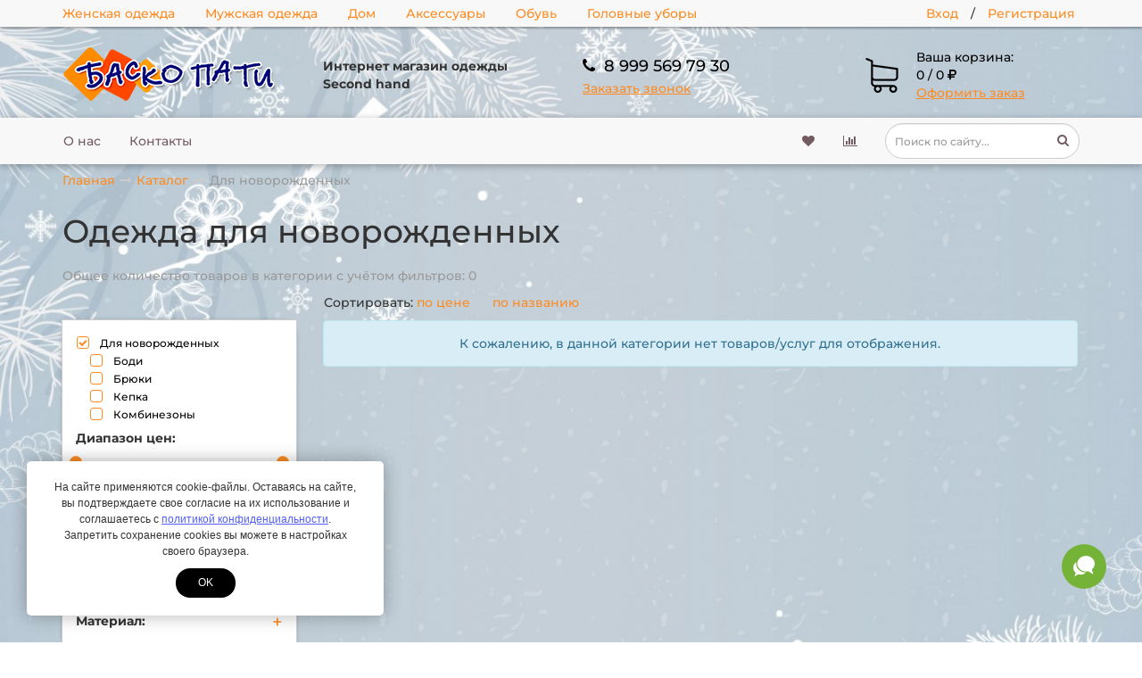

--- FILE ---
content_type: text/html; charset=UTF-8
request_url: https://baskoparty.shop/catalog/detskaya-odezhda/dlya-novorozhdennyh.html
body_size: 13914
content:
<!DOCTYPE html>
<html lang="ru">
<head>
	<meta http-equiv="Content-Type" content="text/html; charset=utf-8" />
	<meta http-equiv="X-UA-Compatible" content="IE=edge">
	<meta name="viewport" content="width=device-width, initial-scale=1">
	<meta name="MobileOptimized" content="320"/>
	<meta name="HandheldFriendly" content="true"/>
	<meta name="yandex-verification" content="891b49d8c703e9ba" />
<meta name="yandex-verification" content="e9b34489c13a15e3" />
<meta name="yandex-verification" content="a560b006c6e5613a" />
	<title>Одежда для новорожденных б/у купить по лучшей цене | Интернет-магазин baskoparty.shop</title>
	<meta name="description" content="✅ Купить одежду для новорожденных б/у: подгузники, комбинезон, обувь и т.д. ✅ Лучшие цены.✅ Доставка по России.. Звоните 8-800-201-95-55, 8-999-569-79-30!">
	
	<meta name="robots" content="all" />
	<link rel="canonical" href="https://baskoparty.shop/catalog/detskaya-odezhda/dlya-novorozhdennyh.html"/>

	<meta property="og:title" content="Одежда для новорожденных б/у купить по лучшей цене | Интернет-магазин baskoparty.shop">
	<meta property="og:description" content="✅ Купить одежду для новорожденных б/у:...">
	<meta property="og:image" content="https://baskoparty.shop/assets/cache/images/systems/320x320-logo-basko2.b2b.jpeg" />
	<meta property="og:image:width" content="320">
	<meta property="og:image:height" content="320">
	<meta property="og:type" content="website" />
	<meta property="og:url" content="https://baskoparty.shop/catalog/detskaya-odezhda/dlya-novorozhdennyh.html" />

		<link href="/assets/images/systems/favicon.ico" rel="icon" type="image/x-icon" />
	<link href="/assets/images/systems/favicon.ico" rel="shortcut icon" type="image/x-icon" />

	<base href="https://baskoparty.shop">
<link rel="stylesheet" type="text/css" href="/assets/min/min_1748433173.css" /><style>.container-bg {background: url("/assets/cache/images/fon/1200x1200-95697.86c.webp") top center no-repeat; background-size: cover; background-attachment: fixed;}
							#header .bg-header {
								background-color: rgba(217, 255, 64, );
								z-index:0;
							}
						
							.text-primary,
							a,
							.btn-link {
								color: #FD8B21;
							}
							.btn-primary,
							.bg-primary,
							.dropdown-menu > .active > a,
							.dropdown-menu > .active > a:hover,
							.dropdown-menu > .active > a:focus,
							.progress-bar,
							.label-primary,
							.slider-handle {
								background-color: #FD8B21;
							}
							.owl-cats-products.owl-theme .owl-dots .owl-dot span {
								background-color: #FD8B21;
								opacity:0.5;
							}
							.owl-cats-products.owl-theme .owl-dots .owl-dot.active span {
								background-color: #FD8B21;
								opacity:1;
							}
							.owl-prods-products .owl-stage-outer:hover {
								border-color: #FD8B21;
							}
							
							.owl-cats-products.owl-theme .owl-nav .owl-next,
							.owl-cats-products.owl-theme .owl-nav .owl-prev,
							.owl-prods-products.owl-theme .owl-nav .owl-next,
							.owl-prods-products.owl-theme .owl-nav .owl-prev {
								background-color: #FD8B21;
							}
							.owl-cats-products.owl-theme:hover .owl-nav .owl-next,
							.owl-cats-products.owl-theme:hover .owl-nav .owl-prev,
							.owl-prods-products.owl-theme:hover .owl-nav .owl-next,
							.owl-prods-products.owl-theme:hover .owl-nav .owl-prev {
								opacity:0.5;
							}
							
							.owl-cats-products.owl-theme .owl-nav .owl-next:hover,
							.owl-cats-products.owl-theme .owl-nav .owl-prev:hover,
							.owl-prods-products.owl-theme .owl-nav .owl-next:hover,
							.owl-prods-products.owl-theme .owl-nav .owl-prev:hover { 
								opacity:1;
							}
							
							#nprogress .bar{background:#FD8B21;}
							#nprogress .peg{box-shadow:0 0 10px #FD8B21,0 0 5px #FD8B21;}
							#nprogress .spinner-icon{border-top-color:#FD8B21;border-left-color:#FD8B21;}
							.list-group-item.active, .list-group-item.active:hover, .list-group-item.active:focus {
								background-color: #FD8B21;
								border-color: #FD8B21;
							}

							.btn.btn-city-phones,
							.btn.btn-city-phones:hover,
							.btn.btn-city-phones:focus {
								color: #FD8B21;
							}
							.btn.btn-city-phones {
								border-bottom:1px dashed #FD8B21;
							}
							
							a:hover,
							a:focus,
							.btn-link:hover,
							.btn-link:focus,
							.span-link:hover,
							.span-link:focus {
								color: #fd6321;
							}
							.btn-primary,
							.filter-checkbox-btn label::before,
							.filter-radio-btn label::before {
								border-color: #FD8B21;
							}
							.filter-checkbox-btn label::after,
							.filter-radio-btn label::after {
								border: 1px solid #FD8B21;
							}
							.btn-primary:hover,
							.btn-primary:focus,
							.btn-primary.focus,
							.btn-primary:active,
							.btn-primary.active,
							.container-phones .dropdown-item.active,
							.open > .dropdown-toggle.btn-primary {
								background-color: #fd6321;
								border-color: #fd6321;
							}
							.payment-method-btn input:checked+label .after,
							.payment-method-btn input:checked+label .after:hover{
								border:5px solid #FD8B21;
							}
							.modifications-btn input:checked+label .after,
							.modifications-btn input:checked+label .after:hover{
								border:2px solid #FD8B21;
							}
							.pagination > .active > a, .pagination > .active > span, .pagination > .active > a:hover, .pagination > .active > span:hover, .pagination > .active > a:focus, .pagination > .active > span:focus {
								background-color: #FD8B21;
								border-color: #FD8B21;
							}
							.pagination > li > a, .pagination > li > span {
								color:#FD8B21;
							}
							.pagination > li > a:hover, .pagination > li > span:hover, .pagination > li > a:focus, .pagination > li > span:focus {
								color:#fd6321;
							}
							a.thumbnail:hover, a.thumbnail:focus, a.thumbnail.active {
								border-color: #FD8B21;
							}
							.sweet-alert button {
								background-color: #FD8B21;
							}
					</style>
<script>var swalConfirmBtn = "FD8B21";</script>
</head>
<body>
	
	<div class="container-body">
		<div class="container-bg">

<div class="modal fade" id="header-callback" tabindex="-1" role="dialog" aria-labelledby="header-callback-label" aria-hidden="true">
	<div class="modal-dialog modal-sm">
		<div class="modal-content">
			<div class="modal-header">
				<button type="button" class="close" data-dismiss="modal" aria-hidden="true"><i class="fa fa-times"></i></button>
				<h4 class="modal-title" id="header-callback-label">Заказать звонок</h4>
				<div class="header-phone mt20 hidden-sm hidden-md hidden-lg">
					<div class="phone-container">
						<div class="phones-container"><div class="container-phones"><div><div class="tab-phones active" data-id="phone-0"><a href="tel:+79995697930" class="phone"><span itemprop="telephone"><i class="fa fa-phone mr10"></i>8 999 569 79 30</span></a></div></div></div></div>
					</div>
				</div>
			</div>
			<div class="modal-body ajax-container" id="header-callback-container">
				<form id="callbackForm" method="post" action="catalog/detskaya-odezhda/dlya-novorozhdennyh.html">
	<input type="text" id="lastname" name="lastname" class="empty" value="" />
	<input type="hidden" name="formtitle"  value="Заказ звонка" />
	<input type="hidden" name="formid"  value="callbackForm" />
	<input type="hidden" name="pageid"  value="3475" />
	
	<fieldset>
		<div class="form-group input-group">
			<span class="input-group-addon" data-toggle="tooltip" data-placement="top" title="Укажите ФИО"><i class="fa fa-user"></i></span>
			<input class="form-control" placeholder="ФИО" name="name" type="text" required="required" value="" />
		</div>
		<div class="form-group input-group">
			<span class="input-group-addon"><i class="fa fa-phone"></i></span>
			<input class="form-control" placeholder="+7 XXX-XXX-XXXX" name="phone" type="text" required="required" value="" />
		</div>
		<div class="checkbox-btn mb20">
			<input type="checkbox" name="privacy" id="privacy-link-callback"  value="1"  />
			<label for="privacy-link-callback" >Я даю своё согласие на обработку моих персональных данных согласно <a href="/privacy.html" class="privacy">Политике конфиденциальности</a> сайта<i class="after bg-primary"></i></label>
		</div>
		<button type="submit" id="submit-for-email" class="btn btn-md btn-primary btn-block ajax-form">Отправить</button>
	</fieldset>
</form>
			</div>
		</div>
	</div>
</div>

<header class="container-fluid visibility-hidden wow fadeIn" id="header" itemscope itemtype="http://schema.org/WPHeader">
	<div id="header-top">
		<div class="container">
			 <ul class="header-menu list-unstyled hidden-sm hidden-xs"> <li><a href="/catalog/zhenskaya-odezhda.html">Женская одежда</a></li> <li><a href="/catalog/muzhskaya-odezhda.html">Мужская одежда</a></li> <li><a href="/catalog/dom.html">Дом</a></li> <li><a href="/catalog/aksessuary.html">Аксессуары</a></li> <li><a href="/catalog/obuv.html">Обувь</a></li> <li><a href="/catalog/golovnye-ubory.html">Головные уборы</a></li></ul>
			<ul class="header-user list-unstyled hidden-side-collapse-body">
				
			<li><a href="/cabinet.html">Вход</a></li>
			<li>/</li>
			<li><a href="/cabinet/signup.html">Регистрация</a></li>
		
			</ul>
			<div class="pull-left visible-xs visible-sm">
				<button type="button" class="btn btn-default btn-nav" data-toggle="collapse-side" data-target="#main-menu">
					<span class="icon-bar one"></span>
					<span class="icon-bar two"></span>
					<span class="icon-bar three"></span>
					<span class="icon-name">Каталог</span>
					<span class="icon-second-name">Скрыть</span>
				</button>
				<button type="button" class="btn btn-default hidden-side-collapse-body" data-toggle="modal" data-target="#header-callback"><i class="fa fa-phone"></i></button>
			</div>
		</div>
	</div>
	<div class="bg-header">
		<div class="container">
			<div class="row">
				<div class="col-lg-3 col-md-3 col-sm-4 col-xs-6 header-logo text-center vcenter">
					<a href="/"><img src="/assets/images/systems/logo-basko2.png" title="Интернет-магазин одежды секонд хенд Баско Пати" alt="Интернет-магазин одежды секонд хенд Баско Пати" class="img-responsive" /></a>
				</div><!--
				--><div class="col-lg-3 col-md-3 vcenter hidden-xs hidden-sm">
					<b>Интернет магазин одежды Second hand</b>
				</div><!--
				--><div class="col-lg-3 col-md-4 col-sm-5 hidden-xs text-center vcenter">
					<div class="header-phone">
						<div class="phone-container">
							<div class="phones-container"><div class="container-phones"><div><div class="tab-phones active" data-id="phone-0"><a href="tel:+79995697930" class="phone"><span itemprop="telephone"><i class="fa fa-phone mr10"></i>8 999 569 79 30</span></a></div></div></div></div>
							<span class="btn-callback span-link text-primary" data-toggle="modal" data-target="#header-callback">Заказать звонок</span>
							<!--<a href="tg://resolve?domain=baskoshop" target="_blank" rel="nofollow"><i class="fa fa-telegram"></i> Написать нам в телеграмм</a>-->
						</div>
					</div>
				</div><!--
				--><div class="col-lg-3 col-md-2 col-sm-3 col-xs-6 header-cart vcenter">
					<a href="cart.html" class="cart-container">
						<span class="block">Ваша корзина:</span>
						<span class="block cart-button">0 / 0 <i class="fa fa-ruble"></i></span>
						<span class="span-link text-primary">Оформить заказ</span>
					</a>
				</div>
			</div>
		</div>
	</div>
</header>
<div class="container-fluid visibility-hidden wow fadeIn">
	<div class="navbar navbar-default side-collapse in" id="main-menu" role="navigation">
		<div class="container">
			<div class="navbar-collapse">
				<ul class="nav navbar-nav navbar-main" itemscope itemtype="http://schema.org/SiteNavigationElement">
					<div style="display:none;"><li class="dropdown-submenu hidden-lg hidden-md"><a href="/catalog/zhenskaya-odezhda.html" class="dropdown-toggle2" itemprop="url"><span class="label label-primary" style="padding: 0.5em; font-size: 100%;">Женская одежда</span><!--noindex--> <i class="caret"></i><!--/noindex--></a><ul class="dropdown-menu" itemscope itemtype="http://schema.org/SiteNavigationElement"><li><a href="/catalog/zhenskaya-odezhda/komplekty.html" itemprop="url"><span class="label label-primary" style="padding: 0.5em; font-size: 100%;">Комплекты</span></a></li>
<li><a href="/catalog/zhenskaya-odezhda/bluzki.html" itemprop="url"><span class="label label-primary" style="padding: 0.5em; font-size: 100%;">Блузки</span></a></li>
<li><a href="/catalog/zhenskaya-odezhda/bodi.html" itemprop="url"><span class="label label-primary" style="padding: 0.5em; font-size: 100%;">Боди</span></a></li>
<li><a href="/catalog/zhenskaya-odezhda/gratsiya.html" itemprop="url"><span class="label label-primary" style="padding: 0.5em; font-size: 100%;">Грация</span></a></li>
<li><a href="/catalog/zhenskaya-odezhda/bridzhi.html" itemprop="url"><span class="label label-primary" style="padding: 0.5em; font-size: 100%;">Бриджи</span></a></li>
<li><a href="/catalog/zhenskaya-odezhda/nizhnee-bele.html" itemprop="url"><span class="label label-primary" style="padding: 0.5em; font-size: 100%;">Нижнее белье</span></a></li>
<li><a href="/catalog/zhenskaya-odezhda/kupalniki.html" itemprop="url"><span class="label label-primary" style="padding: 0.5em; font-size: 100%;">Купальники</span></a></li>
<li><a href="/catalog/zhenskaya-odezhda/verhnyaya-odezhda.html" itemprop="url"><span class="label label-primary" style="padding: 0.5em; font-size: 100%;">Верхняя одежда</span></a></li>
<li><a href="/catalog/zhenskaya-odezhda/dzhempery.html" itemprop="url"><span class="label label-primary" style="padding: 0.5em; font-size: 100%;">Джемперы</span></a></li>
<li><a href="/catalog/zhenskaya-odezhda/kolgotki.html" itemprop="url"><span class="label label-primary" style="padding: 0.5em; font-size: 100%;">Колготки</span></a></li>
<li><a href="/catalog/zhenskaya-odezhda/kombinezony.html" itemprop="url"><span class="label label-primary" style="padding: 0.5em; font-size: 100%;">Комбинезоны</span></a></li>
<li><a href="/catalog/zhenskaya-odezhda/kardigany.html" itemprop="url"><span class="label label-primary" style="padding: 0.5em; font-size: 100%;">Кардиганы</span></a></li>
<li><a href="/catalog/zhenskaya-odezhda/tolstovki.html" itemprop="url"><span class="label label-primary" style="padding: 0.5em; font-size: 100%;">Толстовки</span></a></li>
<li><a href="/catalog/zhenskaya-odezhda/futbolki.html" itemprop="url"><span class="label label-primary" style="padding: 0.5em; font-size: 100%;">Футболки</span></a></li>
<li><a href="/catalog/zhenskaya-odezhda/bryuki.html" itemprop="url"><span class="label label-primary" style="padding: 0.5em; font-size: 100%;">Брюки</span></a></li>
<li><a href="/catalog/zhenskaya-odezhda/kofty.html" itemprop="url"><span class="label label-primary" style="padding: 0.5em; font-size: 100%;">Кофты</span></a></li>
<li><a href="/catalog/zhenskaya-odezhda/dzhinsy.html" itemprop="url"><span class="label label-primary" style="padding: 0.5em; font-size: 100%;">Джинсы</span></a></li>
<li><a href="/catalog/zhenskaya-odezhda/zhakety.html" itemprop="url"><span class="label label-primary" style="padding: 0.5em; font-size: 100%;">Жакеты</span></a></li>
<li><a href="/catalog/zhenskaya-odezhda/mayki.html" itemprop="url"><span class="label label-primary" style="padding: 0.5em; font-size: 100%;">Майки</span></a></li>
<li><a href="/catalog/zhenskaya-odezhda/platya.html" itemprop="url"><span class="label label-primary" style="padding: 0.5em; font-size: 100%;">Платья</span></a></li>
<li><a href="/catalog/zhenskaya-odezhda/topy.html" itemprop="url"><span class="label label-primary" style="padding: 0.5em; font-size: 100%;">Топы</span></a></li>
<li><a href="/catalog/zhenskaya-odezhda/yubki.html" itemprop="url"><span class="label label-primary" style="padding: 0.5em; font-size: 100%;">Юбки</span></a></li>
<li><a href="/catalog/zhenskaya-odezhda/shorty.html" itemprop="url"><span class="label label-primary" style="padding: 0.5em; font-size: 100%;">Шорты</span></a></li>
<li class="last"><a href="/catalog/zhenskaya-odezhda/halaty.html" itemprop="url"><span class="label label-primary" style="padding: 0.5em; font-size: 100%;">Халаты</span></a></li>
</ul></li>
<li class="dropdown-submenu hidden-lg hidden-md"><a href="/catalog/muzhskaya-odezhda.html" class="dropdown-toggle2" itemprop="url"><span class="label label-primary" style="padding: 0.5em; font-size: 100%;">Мужская одежда</span><!--noindex--> <i class="caret"></i><!--/noindex--></a><ul class="dropdown-menu" itemscope itemtype="http://schema.org/SiteNavigationElement"><li><a href="/catalog/muzhskaya-odezhda/futbolki1.html" itemprop="url"><span class="label label-primary" style="padding: 0.5em; font-size: 100%;">Футболки</span></a></li>
<li><a href="/catalog/muzhskaya-odezhda/dzhempery.html" itemprop="url"><span class="label label-primary" style="padding: 0.5em; font-size: 100%;">Джемперы</span></a></li>
<li><a href="/catalog/muzhskaya-odezhda/bryuki.html" itemprop="url"><span class="label label-primary" style="padding: 0.5em; font-size: 100%;">Брюки</span></a></li>
<li><a href="/catalog/muzhskaya-odezhda/dzhinsy.html" itemprop="url"><span class="label label-primary" style="padding: 0.5em; font-size: 100%;">Джинсы</span></a></li>
<li><a href="/catalog/muzhskaya-odezhda/bridzhi.html" itemprop="url"><span class="label label-primary" style="padding: 0.5em; font-size: 100%;">Бриджи</span></a></li>
<li><a href="/catalog/muzhskaya-odezhda/kombinezony.html" itemprop="url"><span class="label label-primary" style="padding: 0.5em; font-size: 100%;">Комбинезоны</span></a></li>
<li><a href="/catalog/muzhskaya-odezhda/kofty-legkie.html" itemprop="url"><span class="label label-primary" style="padding: 0.5em; font-size: 100%;">Кофты легкие</span></a></li>
<li><a href="/catalog/muzhskaya-odezhda/zhilety.html" itemprop="url"><span class="label label-primary" style="padding: 0.5em; font-size: 100%;">Жилеты</span></a></li>
<li><a href="/catalog/muzhskaya-odezhda/nizhnee-bele.html" itemprop="url"><span class="label label-primary" style="padding: 0.5em; font-size: 100%;">Нижнее белье</span></a></li>
<li><a href="/catalog/muzhskaya-odezhda/rubashki.html" itemprop="url"><span class="label label-primary" style="padding: 0.5em; font-size: 100%;">Рубашки</span></a></li>
<li><a href="/catalog/muzhskaya-odezhda/kofty.html" itemprop="url"><span class="label label-primary" style="padding: 0.5em; font-size: 100%;">Кофты</span></a></li>
<li><a href="/catalog/muzhskaya-odezhda/pidzhaki.html" itemprop="url"><span class="label label-primary" style="padding: 0.5em; font-size: 100%;">Пиджаки</span></a></li>
<li><a href="/catalog/muzhskaya-odezhda/tolstovki.html" itemprop="url"><span class="label label-primary" style="padding: 0.5em; font-size: 100%;">Толстовки</span></a></li>
<li><a href="/catalog/muzhskaya-odezhda/shorty.html" itemprop="url"><span class="label label-primary" style="padding: 0.5em; font-size: 100%;">Шорты</span></a></li>
<li><a href="/catalog/muzhskaya-odezhda/verhnyaya-odezhda.html" itemprop="url"><span class="label label-primary" style="padding: 0.5em; font-size: 100%;">Верхняя одежда</span></a></li>
<li><a href="/catalog/muzhskaya-odezhda/mayki.html" itemprop="url"><span class="label label-primary" style="padding: 0.5em; font-size: 100%;">Майки</span></a></li>
<li class="last"><a href="/catalog/muzhskaya-odezhda/halaty.html" itemprop="url"><span class="label label-primary" style="padding: 0.5em; font-size: 100%;">Халаты</span></a></li>
</ul></li>
<li class="dropdown-submenu hidden-lg hidden-md"><a href="/catalog/dom.html" class="dropdown-toggle2" itemprop="url"><span class="label label-primary" style="padding: 0.5em; font-size: 100%;">Дом</span><!--noindex--> <i class="caret"></i><!--/noindex--></a><ul class="dropdown-menu" itemscope itemtype="http://schema.org/SiteNavigationElement"><li><a href="/catalog/dom/kovry.html" itemprop="url"><span class="label label-primary" style="padding: 0.5em; font-size: 100%;">Ковры</span></a></li>
<li><a href="/catalog/dom/postelnoe-bele.html" itemprop="url"><span class="label label-primary" style="padding: 0.5em; font-size: 100%;">Постельное белье</span></a></li>
<li><a href="/catalog/dom/skatert.html" itemprop="url"><span class="label label-primary" style="padding: 0.5em; font-size: 100%;">Скатерть</span></a></li>
<li><a href="/catalog/dom/salfetki.html" itemprop="url"><span class="label label-primary" style="padding: 0.5em; font-size: 100%;">Салфетки</span></a></li>
<li><a href="/catalog/dom/polotentse.html" itemprop="url"><span class="label label-primary" style="padding: 0.5em; font-size: 100%;">Полотенце</span></a></li>
<li><a href="/catalog/dom/pled.html" itemprop="url"><span class="label label-primary" style="padding: 0.5em; font-size: 100%;">Плед</span></a></li>
<li><a href="/catalog/dom/shtory.html" itemprop="url"><span class="label label-primary" style="padding: 0.5em; font-size: 100%;">Шторы</span></a></li>
<li><a href="/catalog/dom/tyul.html" itemprop="url"><span class="label label-primary" style="padding: 0.5em; font-size: 100%;">Тюль</span></a></li>
<li class="last"><a href="/catalog/dom/gamaki.html" itemprop="url"><span class="label label-primary" style="padding: 0.5em; font-size: 100%;">Гамаки</span></a></li>
</ul></li>
<li class="dropdown-submenu hidden-lg hidden-md"><a href="/catalog/aksessuary.html" class="dropdown-toggle2" itemprop="url"><span class="label label-primary" style="padding: 0.5em; font-size: 100%;">Аксессуары</span><!--noindex--> <i class="caret"></i><!--/noindex--></a><ul class="dropdown-menu" itemscope itemtype="http://schema.org/SiteNavigationElement"><li><a href="/catalog/aksessuary/perchatki.html" itemprop="url"><span class="label label-primary" style="padding: 0.5em; font-size: 100%;">Перчатки</span></a></li>
<li><a href="/catalog/aksessuary/golfy-zhenskie.html" itemprop="url"><span class="label label-primary" style="padding: 0.5em; font-size: 100%;">Гольфы женские</span></a></li>
<li><a href="/catalog/aksessuary/golfy-muzhskie.html" itemprop="url"><span class="label label-primary" style="padding: 0.5em; font-size: 100%;">Гольфы мужские</span></a></li>
<li><a href="/catalog/aksessuary/noski-zhenskie.html" itemprop="url"><span class="label label-primary" style="padding: 0.5em; font-size: 100%;">Носки женские</span></a></li>
<li><a href="/catalog/aksessuary/noski-detskie.html" itemprop="url"><span class="label label-primary" style="padding: 0.5em; font-size: 100%;">Носки детские</span></a></li>
<li><a href="/catalog/aksessuary/noski-muzhskie.html" itemprop="url"><span class="label label-primary" style="padding: 0.5em; font-size: 100%;">Носки мужские</span></a></li>
<li><a href="/catalog/aksessuary/platok.html" itemprop="url"><span class="label label-primary" style="padding: 0.5em; font-size: 100%;">Платок</span></a></li>
<li><a href="/catalog/aksessuary/sharf.html" itemprop="url"><span class="label label-primary" style="padding: 0.5em; font-size: 100%;">Шарф</span></a></li>
<li><a href="/catalog/aksessuary/galstuk.html" itemprop="url"><span class="label label-primary" style="padding: 0.5em; font-size: 100%;">Галстук</span></a></li>
<li><a href="/catalog/aksessuary/nakidka.html" itemprop="url"><span class="label label-primary" style="padding: 0.5em; font-size: 100%;">Накидка</span></a></li>
<li><a href="/catalog/aksessuary/remen.html" itemprop="url"><span class="label label-primary" style="padding: 0.5em; font-size: 100%;">Ремень</span></a></li>
<li><a href="/catalog/aksessuary/varezhki.html" itemprop="url"><span class="label label-primary" style="padding: 0.5em; font-size: 100%;">Варежки</span></a></li>
<li><a href="/catalog/aksessuary/bandaletki.html" itemprop="url"><span class="label label-primary" style="padding: 0.5em; font-size: 100%;">Бандалетки</span></a></li>
<li class="last"><a href="/catalog/aksessuary/kolgotki.html" itemprop="url"><span class="label label-primary" style="padding: 0.5em; font-size: 100%;">Колготки</span></a></li>
</ul></li>
<li class="dropdown-submenu hidden-lg hidden-md"><a href="/catalog/obuv.html" class="dropdown-toggle2" itemprop="url"><span class="label label-primary" style="padding: 0.5em; font-size: 100%;">Обувь</span><!--noindex--> <i class="caret"></i><!--/noindex--></a><ul class="dropdown-menu" itemscope itemtype="http://schema.org/SiteNavigationElement"><li><a href="/catalog/obuv/obuv-zhenskaya.html" itemprop="url"><span class="label label-primary" style="padding: 0.5em; font-size: 100%;">Обувь женская</span></a></li>
<li><a href="/catalog/obuv/obuv-muzhskaya.html" itemprop="url"><span class="label label-primary" style="padding: 0.5em; font-size: 100%;">Обувь мужская</span></a></li>
<li class="last"><a href="/catalog/obuv/obuv-detskaya.html" itemprop="url"><span class="label label-primary" style="padding: 0.5em; font-size: 100%;">Обувь детская </span></a></li>
</ul></li>
<li class="last dropdown-submenu hidden-lg hidden-md"><a href="/catalog/golovnye-ubory.html" class="dropdown-toggle2" itemprop="url"><span class="label label-primary" style="padding: 0.5em; font-size: 100%;">Головные уборы</span><!--noindex--> <i class="caret"></i><!--/noindex--></a><ul class="dropdown-menu" itemscope itemtype="http://schema.org/SiteNavigationElement"><li><a href="/catalog/golovnye-ubory/shapki.html" itemprop="url"><span class="label label-primary" style="padding: 0.5em; font-size: 100%;">Шапки</span></a></li>
<li><a href="/catalog/golovnye-ubory/kepki.html" itemprop="url"><span class="label label-primary" style="padding: 0.5em; font-size: 100%;">Кепки</span></a></li>
<li><a href="/catalog/golovnye-ubory/panamy.html" itemprop="url"><span class="label label-primary" style="padding: 0.5em; font-size: 100%;">Панамы</span></a></li>
<li><a href="/catalog/golovnye-ubory/shlyapa.html" itemprop="url"><span class="label label-primary" style="padding: 0.5em; font-size: 100%;">Шляпы</span></a></li>
<li class="last"><a href="/catalog/golovnye-ubory/povyazka.html" itemprop="url"><span class="label label-primary" style="padding: 0.5em; font-size: 100%;">Повязка</span></a></li>
</ul></li>
</div>
					
					<li><a href="/o-nas.html" itemprop="url">О нас</a></li>
<li class="last"><a href="/contacts.html" itemprop="url">Контакты</a></li>

					<li class="liked-link hidden-lg hidden-md">
						<a href="/liked.html">Избранное</a>
					</li>
					<li class="compare-link hidden-lg hidden-md">
						<a href="/compare.html">Сравнение товаров</a>
					</li>
					
					<li class="search-link hidden-lg hidden-md">
						<form class="search navbar-form" data-wow-delay="0.3s" action="/search.html" method="GET">
							<div class="search-group">
								<input class="form-control input-sm" name="search" value="" placeholder="Поиск по сайту..." type="text">
								<button class="btn btn-sm" type="submit">
									<i class="fa fa-search"></i>
								</button>
							</div>
						</form>
					</li>
					
				</ul>
				<ul class="nav navbar-nav navbar-right hidden-sm hidden-xs">
					<li class="liked-link" data-title="Избранное">
						<a href="/liked.html"><i class="fa fa-heart" aria-hidden="true"></i></a>
					</li>
					<li class="compare-link" data-title="Сравнение товаров">
						<a href="/compare.html"><i class="fa fa-bar-chart" aria-hidden="true"></i></a>
					</li>
					
					<li>
						<form class="search navbar-form" data-wow-delay="0.3s" action="/search.html" method="GET">
							<div class="search-group">
								<input class="form-control input-sm" name="search" value="" placeholder="Поиск по сайту..." type="text">
								<button class="btn btn-sm" type="submit">
									<i class="fa fa-search"></i>
								</button>
							</div>
						</form>
					</li>
										
				</ul>
			</div>
		</div>
	</div>
	<div id="navbar-after" class="visible-sm visible-xs" data-toggle="collapse-side" data-target="#main-menu"></div>
</div>
<div class="container-fluid" id="main-container">
	<!--LAjax:#main-container-->
	<nav class="breadcrumbs visibility-hidden wow fadeIn"><div class="container"><ul class="breadcrumb" itemscope itemtype="http://schema.org/BreadcrumbList"><li itemprop="itemListElement" itemscope itemtype="http://schema.org/ListItem"><a href="/" title="Интернет-магазин одежды секонд хенд Баско Пати" itemprop="item"><span itemprop="name">Главная</span></a></li><li itemprop="itemListElement" itemscope itemtype="http://schema.org/ListItem"><a href="/catalog.html" title="Каталог" itemprop="item"><span itemprop="name">Каталог</span></a></li><li class="active"><span>Для новорожденных</span></li></ul></div></nav>
	<div class="container">
		<h1 class="visibility-hidden wow fadeIn">Одежда для новорожденных</h1>
		<p class="text-small text-muted">Общее количество товаров в категории с учётом фильтров: 0</p>
		
			<div class="row">
				<div class="col-lg-offset-3 col-lg-9">
					<p>Сортировать: <span class="clearfix visible-xs"></span><a href="/catalog/detskaya-odezhda/dlya-novorozhdennyh.html?&sortby=price&sortdir=asc" class="mr25">по цене</a><span class="clearfix visible-xs"></span><a href="/catalog/detskaya-odezhda/dlya-novorozhdennyh.html?&sortby=pagetitle&sortdir=asc" class="mr25">по названию</a></p>
				</div>
			</div>
			<div class="row">
				<div class="col-lg-3">
					
					<button class="btn btn-default btn-block mb20 visible-xs" data-toggle="collapse" data-target="#filter-container"><i class="fa fa-filter"></i> Показать / скрыть фильтр</button>
					<div class="hidden-xs" id="filter-container">
						<div class="container-fluid filter-bar">
							<div class="panel filter-panel">
								<div class="panel-body">
									
									
										<ul class="list-cats">
											<li class="">
												<a href="/catalog/detskaya-odezhda.html">
													<div class="filter-checkbox-btn">
														<input type="checkbox" checked="checked">
														<label><span>Для новорожденных</span></label>
													</div>
												</a>
												<ul class="list-cats">
										<li class="">
											<a href="/catalog/detskaya-odezhda/dlya-novorozhdennyh/bodi.html">
												<div class="filter-checkbox-btn">
													<input type="checkbox">
													<label><span>Боди</span></label>
												</div>
											</a>
										</li>
									
										<li class="">
											<a href="/catalog/detskaya-odezhda/dlya-novorozhdennyh/bryuki.html">
												<div class="filter-checkbox-btn">
													<input type="checkbox">
													<label><span>Брюки</span></label>
												</div>
											</a>
										</li>
									
										<li class="">
											<a href="/catalog/detskaya-odezhda/dlya-novorozhdennyh/kepka.html">
												<div class="filter-checkbox-btn">
													<input type="checkbox">
													<label><span>Кепка</span></label>
												</div>
											</a>
										</li>
									
										<li class="">
											<a href="/catalog/detskaya-odezhda/dlya-novorozhdennyh/kombinezony.html">
												<div class="filter-checkbox-btn">
													<input type="checkbox">
													<label><span>Комбинезоны</span></label>
												</div>
											</a>
										</li>
									</ul>
											</li>
										</ul>
									
							<div class="relative mb20">
							<h4>Диапазон цен:</h4>
							<input type="text" name="filter-price" data-min="250" data-max="1550" data-value-min="" data-value-max="" data-slider-tooltip="hide" />
							<div class="clearfix mt10"></div>
							<div class="container-fluid">
								<div class="row">
									<div class="col-xs-1 vcenter text-center pr0">
										от
									</div><!--
									--><div class="col-xs-4 vcenter text-center">
										<input type="text" name="filter-price-min" value="250" class="form-control pr2 pl2 text-center">
									</div><!--
									--><div class="col-xs-1 vcenter text-center pr0 pl0">
										до
									</div><!--
									--><div class="col-xs-4 vcenter text-center">
										<input type="text" name="filter-price-max" value="1550" class="form-control pr2 pl2 text-center">
									</div><!--
									--><div class="col-xs-1 vcenter text-left pr0 pl0">
										руб.
									</div>
								</div>
							</div>
							<div class="bb"></div>
							</div>
						
								<div class="relative mb20">
								<h4>Цвета:</h4>
								<div class="filter-group-overflow" id="flagroupcolors">
									
									<div class="clearfix"></div>
									<div class="filter-checkbox-btn colors-checkbox">
										<input type="checkbox" id="colors1" name="colors"  value="beige"  />
										<label for="colors1"><div class="filter-value-color"><img src="/assets/images/colors/beige.svg" class="img-responsive"> бежевый</div></label>
									</div>
								
									<div class="clearfix"></div>
									<div class="filter-checkbox-btn colors-checkbox">
										<input type="checkbox" id="colors2" name="colors"  value="black"  />
										<label for="colors2"><div class="filter-value-color"><img src="/assets/images/colors/black.svg" class="img-responsive"> черный</div></label>
									</div>
								
									<div class="clearfix"></div>
									<div class="filter-checkbox-btn colors-checkbox">
										<input type="checkbox" id="colors3" name="colors"  value="blue"  />
										<label for="colors3"><div class="filter-value-color"><img src="/assets/images/colors/blue.svg" class="img-responsive"> синий</div></label>
									</div>
								
									<div class="clearfix"></div>
									<div class="filter-checkbox-btn colors-checkbox">
										<input type="checkbox" id="colors4" name="colors"  value="brown"  />
										<label for="colors4"><div class="filter-value-color"><img src="/assets/images/colors/brown.svg" class="img-responsive"> коричневый</div></label>
									</div>
								
									<div class="clearfix"></div>
									<div class="filter-checkbox-btn colors-checkbox">
										<input type="checkbox" id="colors5" name="colors"  value="coral"  />
										<label for="colors5"><div class="filter-value-color"><img src="/assets/images/colors/coral.svg" class="img-responsive"> коралловый</div></label>
									</div>
								
									<div class="clearfix"></div>
									<div class="filter-checkbox-btn colors-checkbox">
										<input type="checkbox" id="colors6" name="colors"  value="gray"  />
										<label for="colors6"><div class="filter-value-color"><img src="/assets/images/colors/gray.svg" class="img-responsive"> серый</div></label>
									</div>
								
									<div class="clearfix"></div>
									<div class="filter-checkbox-btn colors-checkbox">
										<input type="checkbox" id="colors7" name="colors"  value="green"  />
										<label for="colors7"><div class="filter-value-color"><img src="/assets/images/colors/green.svg" class="img-responsive"> зеленый</div></label>
									</div>
								
									<div class="clearfix"></div>
									<div class="filter-checkbox-btn colors-checkbox">
										<input type="checkbox" id="colors8" name="colors"  value="lightblue"  />
										<label for="colors8"><div class="filter-value-color"><img src="/assets/images/colors/lightblue.svg" class="img-responsive"> голубой</div></label>
									</div>
								
									<div class="clearfix"></div>
									<div class="filter-checkbox-btn colors-checkbox">
										<input type="checkbox" id="colors9" name="colors"  value="multicolor"  />
										<label for="colors9"><div class="filter-value-color"><img src="/assets/images/colors/multicolor.svg" class="img-responsive"> мультиколор</div></label>
									</div>
								
									<div class="clearfix"></div>
									<div class="filter-checkbox-btn colors-checkbox">
										<input type="checkbox" id="colors10" name="colors"  value="pink"  />
										<label for="colors10"><div class="filter-value-color"><img src="/assets/images/colors/pink.svg" class="img-responsive"> розовый</div></label>
									</div>
								
									<div class="clearfix"></div>
									<div class="filter-checkbox-btn colors-checkbox">
										<input type="checkbox" id="colors11" name="colors"  value="silver"  />
										<label for="colors11"><div class="filter-value-color"><img src="/assets/images/colors/silver.svg" class="img-responsive"> серебряный</div></label>
									</div>
								
									<div class="clearfix"></div>
									<div class="filter-checkbox-btn colors-checkbox">
										<input type="checkbox" id="colors12" name="colors"  value="turquoise"  />
										<label for="colors12"><div class="filter-value-color"><img src="/assets/images/colors/turquoise.svg" class="img-responsive"> бирюзовый</div></label>
									</div>
								
									<div class="clearfix"></div>
									<div class="filter-checkbox-btn colors-checkbox">
										<input type="checkbox" id="colors13" name="colors"  value="white"  />
										<label for="colors13"><div class="filter-value-color"><img src="/assets/images/colors/white.svg" class="img-responsive"> белый</div></label>
									</div>
								
									
								</div>
								<div class="flagroupfilterbutton empty" id="flagroupfilterbuttoncolors">Свернуть</div>
								<span class="filter-group-scroll text-primary" data-id="colors">+</span>
								</div>
							
								<div class="relative mb20">
								<h4>Ростовка:</h4>
								<div class="filter-group-overflow" id="flagroupfla90">
									
									<div class="clearfix"></div>
									<div class="filter-checkbox-btn fla90-checkbox">
										<input type="checkbox" id="fla901" name="fla90"  value="1"  />
										<label for="fla901">50</label>
									</div>
								
									<div class="clearfix"></div>
									<div class="filter-checkbox-btn fla90-checkbox">
										<input type="checkbox" id="fla902" name="fla90"  value="2"  />
										<label for="fla902">56</label>
									</div>
								
									<div class="clearfix"></div>
									<div class="filter-checkbox-btn fla90-checkbox">
										<input type="checkbox" id="fla903" name="fla90"  value="3"  />
										<label for="fla903">62</label>
									</div>
								
									<div class="clearfix"></div>
									<div class="filter-checkbox-btn fla90-checkbox">
										<input type="checkbox" id="fla904" name="fla90"  value="4"  />
										<label for="fla904">68</label>
									</div>
								
									<div class="clearfix"></div>
									<div class="filter-checkbox-btn fla90-checkbox">
										<input type="checkbox" id="fla905" name="fla90"  value="5"  />
										<label for="fla905">74</label>
									</div>
								
									<div class="clearfix"></div>
									<div class="filter-checkbox-btn fla90-checkbox">
										<input type="checkbox" id="fla906" name="fla90"  value="6"  />
										<label for="fla906">80</label>
									</div>
								
									<div class="clearfix"></div>
									<div class="filter-checkbox-btn fla90-checkbox">
										<input type="checkbox" id="fla907" name="fla90"  value="7"  />
										<label for="fla907">86</label>
									</div>
								
									<div class="clearfix"></div>
									<div class="filter-checkbox-btn fla90-checkbox">
										<input type="checkbox" id="fla908" name="fla90"  value="8"  />
										<label for="fla908">92</label>
									</div>
								
									<div class="clearfix"></div>
									<div class="filter-checkbox-btn fla90-checkbox">
										<input type="checkbox" id="fla909" name="fla90"  value="9"  />
										<label for="fla909">98</label>
									</div>
								
									<div class="clearfix"></div>
									<div class="filter-checkbox-btn fla90-checkbox">
										<input type="checkbox" id="fla9010" name="fla90"  value="20"  />
										<label for="fla9010">164</label>
									</div>
								
									
								</div>
								<div class="flagroupfilterbutton empty" id="flagroupfilterbuttonfla90">Свернуть</div>
								<span class="filter-group-scroll text-primary" data-id="fla90">+</span>
								</div>
							
								<div class="relative mb20">
								<h4>Материал:</h4>
								<div class="filter-group-overflow" id="flagroupfla88">
									
									<div class="clearfix"></div>
									<div class="filter-checkbox-btn fla88-checkbox">
										<input type="checkbox" id="fla881" name="fla88"  value="1"  />
										<label for="fla881">Хлопок</label>
									</div>
								
									<div class="clearfix"></div>
									<div class="filter-checkbox-btn fla88-checkbox">
										<input type="checkbox" id="fla882" name="fla88"  value="2"  />
										<label for="fla882">Полиэстер</label>
									</div>
								
									<div class="clearfix"></div>
									<div class="filter-checkbox-btn fla88-checkbox">
										<input type="checkbox" id="fla883" name="fla88"  value="14"  />
										<label for="fla883">Альпака</label>
									</div>
								
									<div class="clearfix"></div>
									<div class="filter-checkbox-btn fla88-checkbox">
										<input type="checkbox" id="fla884" name="fla88"  value="22"  />
										<label for="fla884">Мохер</label>
									</div>
								
									<div class="clearfix"></div>
									<div class="filter-checkbox-btn fla88-checkbox">
										<input type="checkbox" id="fla885" name="fla88"  value="23"  />
										<label for="fla885">Люрекс</label>
									</div>
								
									
								</div>
								<div class="flagroupfilterbutton empty" id="flagroupfilterbuttonfla88">Свернуть</div>
								<span class="filter-group-scroll text-primary" data-id="fla88">+</span>
								</div>
							
								<div class="relative mb20">
								<h4>Стиль:</h4>
								<div class="filter-group-overflow" id="flagroupfla96">
									
									<div class="clearfix"></div>
									<div class="filter-checkbox-btn fla96-checkbox">
										<input type="checkbox" id="fla961" name="fla96"  value="2"  />
										<label for="fla961">Casual</label>
									</div>
								
									
								</div>
								<div class="flagroupfilterbutton empty" id="flagroupfilterbuttonfla96">Свернуть</div>
								<span class="filter-group-scroll text-primary" data-id="fla96">+</span>
								</div>
							
								<div class="relative mb20">
								<h4>Новый товар:</h4>
								<div class="filter-group-overflow" id="flagroupfla98">
									
									<div class="clearfix"></div>
									<div class="filter-checkbox-btn fla98-checkbox">
										<input type="checkbox" id="fla981" name="fla98"  value="1"  />
										<label for="fla981">С биркой</label>
									</div>
								
									
								</div>
								<div class="flagroupfilterbutton empty" id="flagroupfilterbuttonfla98">Свернуть</div>
								<span class="filter-group-scroll text-primary" data-id="fla98">+</span>
								</div>
							
								<div class="relative mb20">
								<h4>Длина по спине:</h4>
								<div class="filter-group-overflow" id="flagroupfla100">
									
									<div class="clearfix"></div>
									<div class="filter-checkbox-btn fla100-checkbox">
										<input type="checkbox" id="fla1001" name="fla100"  value="9"  />
										<label for="fla1001">36</label>
									</div>
								
									<div class="clearfix"></div>
									<div class="filter-checkbox-btn fla100-checkbox">
										<input type="checkbox" id="fla1002" name="fla100"  value="10"  />
										<label for="fla1002">37</label>
									</div>
								
									<div class="clearfix"></div>
									<div class="filter-checkbox-btn fla100-checkbox">
										<input type="checkbox" id="fla1003" name="fla100"  value="13"  />
										<label for="fla1003">40</label>
									</div>
								
									<div class="clearfix"></div>
									<div class="filter-checkbox-btn fla100-checkbox">
										<input type="checkbox" id="fla1004" name="fla100"  value="15"  />
										<label for="fla1004">42</label>
									</div>
								
									<div class="clearfix"></div>
									<div class="filter-checkbox-btn fla100-checkbox">
										<input type="checkbox" id="fla1005" name="fla100"  value="17"  />
										<label for="fla1005">46</label>
									</div>
								
									<div class="clearfix"></div>
									<div class="filter-checkbox-btn fla100-checkbox">
										<input type="checkbox" id="fla1006" name="fla100"  value="18"  />
										<label for="fla1006">48</label>
									</div>
								
									<div class="clearfix"></div>
									<div class="filter-checkbox-btn fla100-checkbox">
										<input type="checkbox" id="fla1007" name="fla100"  value="21"  />
										<label for="fla1007">54</label>
									</div>
								
									<div class="clearfix"></div>
									<div class="filter-checkbox-btn fla100-checkbox">
										<input type="checkbox" id="fla1008" name="fla100"  value="23"  />
										<label for="fla1008">58</label>
									</div>
								
									<div class="clearfix"></div>
									<div class="filter-checkbox-btn fla100-checkbox">
										<input type="checkbox" id="fla1009" name="fla100"  value="25"  />
										<label for="fla1009">62</label>
									</div>
								
									<div class="clearfix"></div>
									<div class="filter-checkbox-btn fla100-checkbox">
										<input type="checkbox" id="fla10010" name="fla100"  value="27"  />
										<label for="fla10010">66</label>
									</div>
								
									<div class="clearfix"></div>
									<div class="filter-checkbox-btn fla100-checkbox">
										<input type="checkbox" id="fla10011" name="fla100"  value="29"  />
										<label for="fla10011">70</label>
									</div>
								
									<div class="clearfix"></div>
									<div class="filter-checkbox-btn fla100-checkbox">
										<input type="checkbox" id="fla10012" name="fla100"  value="32"  />
										<label for="fla10012">76</label>
									</div>
								
									
								</div>
								<div class="flagroupfilterbutton empty" id="flagroupfilterbuttonfla100">Свернуть</div>
								<span class="filter-group-scroll text-primary" data-id="fla100">+</span>
								</div>
							
								<div class="relative mb20">
								<h4>Объем груди:</h4>
								<div class="filter-group-overflow" id="flagroupfla101">
									
									<div class="clearfix"></div>
									<div class="filter-checkbox-btn fla101-checkbox">
										<input type="checkbox" id="fla1011" name="fla101"  value="1"  />
										<label for="fla1011">64</label>
									</div>
								
									<div class="clearfix"></div>
									<div class="filter-checkbox-btn fla101-checkbox">
										<input type="checkbox" id="fla1012" name="fla101"  value="2"  />
										<label for="fla1012">68</label>
									</div>
								
									<div class="clearfix"></div>
									<div class="filter-checkbox-btn fla101-checkbox">
										<input type="checkbox" id="fla1013" name="fla101"  value="3"  />
										<label for="fla1013">70</label>
									</div>
								
									
								</div>
								<div class="flagroupfilterbutton empty" id="flagroupfilterbuttonfla101">Свернуть</div>
								<span class="filter-group-scroll text-primary" data-id="fla101">+</span>
								</div>
							
								<div class="relative mb20">
								<h4>Длина рукава:</h4>
								<div class="filter-group-overflow" id="flagroupfla102">
									
									<div class="clearfix"></div>
									<div class="filter-checkbox-btn fla102-checkbox">
										<input type="checkbox" id="fla1021" name="fla102"  value="1"  />
										<label for="fla1021">20</label>
									</div>
								
									<div class="clearfix"></div>
									<div class="filter-checkbox-btn fla102-checkbox">
										<input type="checkbox" id="fla1022" name="fla102"  value="2"  />
										<label for="fla1022">25</label>
									</div>
								
									<div class="clearfix"></div>
									<div class="filter-checkbox-btn fla102-checkbox">
										<input type="checkbox" id="fla1023" name="fla102"  value="4"  />
										<label for="fla1023">29</label>
									</div>
								
									<div class="clearfix"></div>
									<div class="filter-checkbox-btn fla102-checkbox">
										<input type="checkbox" id="fla1024" name="fla102"  value="29"  />
										<label for="fla1024">56</label>
									</div>
								
									
								</div>
								<div class="flagroupfilterbutton empty" id="flagroupfilterbuttonfla102">Свернуть</div>
								<span class="filter-group-scroll text-primary" data-id="fla102">+</span>
								</div>
							
								<div class="relative mb20">
								<h4>Сезон:</h4>
								<div class="filter-group-overflow" id="flagroupfla104">
									
									<div class="clearfix"></div>
									<div class="filter-checkbox-btn fla104-checkbox">
										<input type="checkbox" id="fla1041" name="fla104"  value="2"  />
										<label for="fla1041">Осень</label>
									</div>
								
									<div class="clearfix"></div>
									<div class="filter-checkbox-btn fla104-checkbox">
										<input type="checkbox" id="fla1042" name="fla104"  value="3"  />
										<label for="fla1042">Зима</label>
									</div>
								
									<div class="clearfix"></div>
									<div class="filter-checkbox-btn fla104-checkbox">
										<input type="checkbox" id="fla1043" name="fla104"  value="4"  />
										<label for="fla1043">Весна</label>
									</div>
								
									<div class="clearfix"></div>
									<div class="filter-checkbox-btn fla104-checkbox">
										<input type="checkbox" id="fla1044" name="fla104"  value="5"  />
										<label for="fla1044">Демисезон</label>
									</div>
								
									
								</div>
								<div class="flagroupfilterbutton empty" id="flagroupfilterbuttonfla104">Свернуть</div>
								<span class="filter-group-scroll text-primary" data-id="fla104">+</span>
								</div>
							
								<div class="relative mb20">
								<h4>Утеплитель:</h4>
								<div class="filter-group-overflow" id="flagroupfla105">
									
									<div class="clearfix"></div>
									<div class="filter-checkbox-btn fla105-checkbox">
										<input type="checkbox" id="fla1051" name="fla105"  value="1"  />
										<label for="fla1051">Без утеплителя и без подклада</label>
									</div>
								
									<div class="clearfix"></div>
									<div class="filter-checkbox-btn fla105-checkbox">
										<input type="checkbox" id="fla1052" name="fla105"  value="2"  />
										<label for="fla1052">С утеплителем</label>
									</div>
								
									
								</div>
								<div class="flagroupfilterbutton empty" id="flagroupfilterbuttonfla105">Свернуть</div>
								<span class="filter-group-scroll text-primary" data-id="fla105">+</span>
								</div>
							
								<div class="relative mb20">
								<h4>Рисунок:</h4>
								<div class="filter-group-overflow" id="flagroupfla106">
									
									<div class="clearfix"></div>
									<div class="filter-checkbox-btn fla106-checkbox">
										<input type="checkbox" id="fla1061" name="fla106"  value="1"  />
										<label for="fla1061">Однотон</label>
									</div>
								
									<div class="clearfix"></div>
									<div class="filter-checkbox-btn fla106-checkbox">
										<input type="checkbox" id="fla1062" name="fla106"  value="3"  />
										<label for="fla1062">Рисунок</label>
									</div>
								
									<div class="clearfix"></div>
									<div class="filter-checkbox-btn fla106-checkbox">
										<input type="checkbox" id="fla1063" name="fla106"  value="5"  />
										<label for="fla1063">Вышивка</label>
									</div>
								
									
								</div>
								<div class="flagroupfilterbutton empty" id="flagroupfilterbuttonfla106">Свернуть</div>
								<span class="filter-group-scroll text-primary" data-id="fla106">+</span>
								</div>
							
								<div class="relative mb20">
								<h4>Размер:</h4>
								<div class="filter-group-overflow" id="flagroupfla108">
									
									<div class="clearfix"></div>
									<div class="filter-checkbox-btn fla108-checkbox">
										<input type="checkbox" id="fla1081" name="fla108"  value="5"  />
										<label for="fla1081">20 (12,5)</label>
									</div>
								
									<div class="clearfix"></div>
									<div class="filter-checkbox-btn fla108-checkbox">
										<input type="checkbox" id="fla1082" name="fla108"  value="7"  />
										<label for="fla1082">22 (13,5)</label>
									</div>
								
									<div class="clearfix"></div>
									<div class="filter-checkbox-btn fla108-checkbox">
										<input type="checkbox" id="fla1083" name="fla108"  value="9"  />
										<label for="fla1083">24 (15)</label>
									</div>
								
									
								</div>
								<div class="flagroupfilterbutton empty" id="flagroupfilterbuttonfla108">Свернуть</div>
								<span class="filter-group-scroll text-primary" data-id="fla108">+</span>
								</div>
							
								<div class="relative mb20">
								<h4>Утеплитель синтетический:</h4>
								<div class="filter-group-overflow" id="flagroupfla111">
									
									<div class="clearfix"></div>
									<div class="filter-checkbox-btn fla111-checkbox">
										<input type="checkbox" id="fla1111" name="fla111"  value="1"  />
										<label for="fla1111">Синтепон</label>
									</div>
								
									<div class="clearfix"></div>
									<div class="filter-checkbox-btn fla111-checkbox">
										<input type="checkbox" id="fla1112" name="fla111"  value="2"  />
										<label for="fla1112">Холлофайбер</label>
									</div>
								
									
								</div>
								<div class="flagroupfilterbutton empty" id="flagroupfilterbuttonfla111">Свернуть</div>
								<span class="filter-group-scroll text-primary" data-id="fla111">+</span>
								</div>
							
									<div class="clearfix mt20"></div>
									<button type="button" class="btn btn-primary btn-block" id="filter-submit">Показать</button>
								</div>
							</div>
						</div>
					</div>
				</div>
				<div class="col-lg-9">
					 <div class="alert alert-info text-center">К сожалению, в данной категории нет товаров/услуг для отображения.</div>
				</div>
			</div>
		
		<div class="panel visibility-hidden wow fadeIn p40 mt20 fw-xs">
			<p>В данном разделе представлена б/у одежда для новорожденных. Перед поступлением в продажу она проходит осмотр на предмет отсутствия серьёзных дефектов.</p><p>Благодаря этому наши покупатели получают недорогую, но качественную одежду для младенцев.</p><h2>В каталоге секонд-хенда Баско Пати представлены:</h2><ol><li data-list="ordered">Тёплые детские комбинезоны;</li><li data-list="ordered">Кепки с козырьками;</li><li data-list="ordered"><a href="/catalog/detskaya-odezhda/dlya-novorozhdennyh/bodi.html" target="_blank">Детские боди</a>;</li><li data-list="ordered">Лёгкие и тёплые шапочки;</li><li data-list="ordered"><a href="/catalog/detskaya-odezhda/dlya-novorozhdennyh/bryuki.html" target="_blank">Брюки</a>.</li></ol><p>Появилась необходимость купить б/у одежду для новорожденных, но стесняет ограниченность в бюджете – закажите вещи для самых маленьких в интернет-магазине секонд-хенда Баско Пати.</p><h2>Как оформить заказ</h2><p>Чтобы купить одежду для новорожденного, поместите выбранные вещи в корзину и укажите наименование своего населённого пункта. Далее выберите способ доставки, отправьте заявку и дождитесь звонка от менеджера магазина.</p><p>После этого вы сможете оплатить покупки банковской картой. При получении заказа в пунктах выдачи в Екатеринбурге покупатели получают возможность осмотреть и даже примерить купленные вещи. Доставка по России осуществляется транспортной компанией.</p>
			<p class="text-right">Поделиться:</p>
<div class="clearfix text-right">
	<a href="https://t.me/share/url?url=https://baskoparty.shop/catalog/detskaya-odezhda/dlya-novorozhdennyh.html&text=Для новорожденных - Интернет-магазин одежды секонд хенд Баско Пати" target="_blank"><i class="fa fa-telegram" style="font-size:24px; margin-right:5px;"></i></a>
	<a href="whatsapp://send?text=https://baskoparty.shop/catalog/detskaya-odezhda/dlya-novorozhdennyh.html&text=Для новорожденных - Интернет-магазин одежды секонд хенд Баско Пати" data-action="share/whatsapp/share"><i class="fa fa-whatsapp" style="font-size:24px;"></i></a>
</div>
		</div>
	</div>
	<!--LAjax-->
</div>
<style>
	
.callback-bt {
    background: transparent;
    border-radius: 50%;
    box-shadow: 0 10px 10px rgba(56, 163, 253, 0.3);
    cursor: pointer;
    border: 0px solid transparent;
    display: block;
    height: 80px;
    width: 80px;
    text-align: center;
    position: fixed;
    left: 8%;
    bottom: 10%;
    transition: opacity .3s linear;
    -webkit-animation: hoverWave linear 1s infinite;
    animation: hoverWave linear 1s infinite;
	
	z-index:999;
	overflow: hidden;
}

.callback-bt.active .text-call {
	background:#fff;
}
.callback-bt:hover {
    background: transparent;
    border: 0px solid #38a3fd;
}

.callback-bt .text-call {
    height: 80px;
    width: 80px;
    border-radius: 50%;
    position: relative;
}

.callback-bt .text-call .icon-cb {
    display: block;
    color: #fff;
    font-size: 46px;
    line-height: 80px;
    height: 80px;
    width: 80px;
	text-align:center;
    opacity: 1;
	position:relative;
	top:2px;
    transition: opacity .3s linear;
    animation: 1200ms ease 0s normal none 1 running shake;
    animation-iteration-count: infinite;
}
.callback-bt .text-call .icon-cb:before {
	content:' ';
	width:50%;
	height:2px;
	transform:rotate(45deg) scale(0);
	background:#000000;
	position:absolute;
	top:50%;
	left:25%;
	display:block;
}
.callback-bt .text-call .icon-cb:after {
	content:' ';
	width:50%;
	height:2px;
	transform:rotate(-45deg) scale(0);
	background:#000000;
	position:absolute;
	top:50%;
	left:25%;
	display:block;
}

.callback-bt .text-call span {
    color: #000000;
    border-radius: 50%;
    background: #ffffff;
    display: block;
    left: 0;
    top: 0;
    position: absolute;
	width:100%;
	text-align:center;
    opacity: 0;
    font-size: 10px;
    line-height: 80px;
    font-weight: 600;
    text-transform: uppercase;
    transition: opacity .3s linear;
    font-family: 'montserrat', Arial, Helvetica, sans-serif;
}
.callback-bt .text-call:hover .icon-cb i.fa{
	opacity: 0;
	transition: opacity .3s linear;
}
.callback-bt .text-call:hover span {
    opacity: 1;
}
.callback-bt.active .text-call:hover span {
    opacity: 0;
}

@keyframes hoverWave {
    0% {
        box-shadow: 0 10px 10px rgba(56, 163, 253, 0.3), 0 0 0 0 rgba(56, 163, 253, 0.2), 0 0 0 0 rgba(56, 163, 253, 0.2)
    }

    40% {
        box-shadow: 0 10px 10px rgba(56, 163, 253, 0.3), 0 0 0 15px rgba(56, 163, 253, 0.2), 0 0 0 0 rgba(56, 163, 253, 0.2)
    }

    80% {
        box-shadow: 0 10px 10px rgba(56, 163, 253, 0.3), 0 0 0 30px rgba(56, 163, 253, 0), 0 0 0 26.7px rgba(56, 163, 253, 0.067)
    }

    100% {
        box-shadow: 0 10px 10px rgba(56, 163, 253, 0.3), 0 0 0 30px rgba(56, 163, 253, 0), 0 0 0 40px rgba(56, 163, 253, 0.0)
    }
}

/* animations icon */

@keyframes shake {
    0% {
        transform: rotateZ(0deg);
        -ms-transform: rotateZ(0deg);
        -webkit-transform: rotateZ(0deg);
    }

    10% {
        transform: rotateZ(-30deg);
        -ms-transform: rotateZ(-30deg);
        -webkit-transform: rotateZ(-30deg);
    }

    20% {
        transform: rotateZ(15deg);
        -ms-transform: rotateZ(15deg);
        -webkit-transform: rotateZ(15deg);
    }

    30% {
        transform: rotateZ(-10deg);
        -ms-transform: rotateZ(-10deg);
        -webkit-transform: rotateZ(-10deg);
    }

    40% {
        transform: rotateZ(7.5deg);
        -ms-transform: rotateZ(7.5deg);
        -webkit-transform: rotateZ(7.5deg);
    }

    50% {
        transform: rotateZ(-6deg);
        -ms-transform: rotateZ(-6deg);
        -webkit-transform: rotateZ(-6deg);
    }

    60% {
        transform: rotateZ(5deg);
        -ms-transform: rotateZ(5deg);
        -webkit-transform: rotateZ(5deg);
    }

    70% {
        transform: rotateZ(-4.28571deg);
        -ms-transform: rotateZ(-4.28571deg);
        -webkit-transform: rotateZ(-4.28571deg);
    }

    80% {
        transform: rotateZ(3.75deg);
        -ms-transform: rotateZ(3.75deg);
        -webkit-transform: rotateZ(3.75deg);
    }

    90% {
        transform: rotateZ(-3.33333deg);
        -ms-transform: rotateZ(-3.33333deg);
        -webkit-transform: rotateZ(-3.33333deg);
    }

    100% {
        transform: rotateZ(0deg);
        -ms-transform: rotateZ(0deg);
        -webkit-transform: rotateZ(0deg);
    }
}




.callback-bt .icon-cb,
.callback-bt .icon-cb-service {
    height: 80px;
    width: 80px;
    border-radius: 50%;
	position:absolute;
	opacity:0;
	transition: opacity .3s linear;
	text-align:center;
	display:block;
	z-index:-1;
}
.callback-bt.active .icon-cb i.fa {
	opacity:0;
	transition: opacity .3s linear;
}
.callback-bt .icon-cb i.fa {
	top:-2px;
	left:0;
	margin:0;
	padding:0;
	font-size:46px;
	line-height:80px;
	height:80px;
	width:100%;
	text-align:center;
	color:#ffffff;
	position: absolute;
	transition: opacity .3s linear;
	opacity:1;
	border-radius:50%;
}
.callback-bt .icon-cb i.fa.icon-cb-service-out {
	opacity:1;
}
.callback-bt .icon-cb i.fa.icon-cb-service-in {
	opacity:0;
}
.callback-bt.active .icon-cb i.fa.icon-cb-service-in {
	opacity:0 !important;
}
.callback-bt .icon-cb-service i.fa {
	font-size:46px;
	line-height:80px;
	color:#ffffff;
	transition: opacity .3s linear;
}
.icon-cb .cb-tooltip,
.icon-cb-service .cb-tooltip {
    color: #38a3fd;
    display: block;
    position: absolute;
    opacity: 0;
    font-size: 12px;
    line-height: 15px;

	position: absolute;
	right: 75px;
	white-space: nowrap;
	background: #fff;
	padding-top: 5px;
	padding-bottom: 5px;
	padding-left: 15px;
	padding-right: 15px;
	border-radius: 3px;
	transform: translateX(0%) translateY(-50%);
	top: 50%;
	background: #292929;
	color: #fff;
	transition: all 0.3s linear;
	margin-right:0;
	display:none;
}
.icon-cb .cb-tooltip:after,
.icon-cb-service .cb-tooltip:after {
	content: '';
	position: absolute;
	width: 0;
	height: 0;
	border: solid transparent;
	  border-top-width: medium;
	  border-right-width: medium;
	  border-bottom-width: medium;
	  border-left-color: transparent;
	  border-left-width: medium;
	border-width: 5px;
	top: 50%;
	right: -10px;
	transform: translateY(-50%);
	border-left-color: #292929;
}
.callback-bt.active .icon-cb,
.callback-bt.active .icon-cb-service {
	display:block;
	opacity:1;
	transition: all .3s linear;
	z-index:0;
}

.callback-bt.active .icon-cb .cb-tooltip,
.callback-bt.active .icon-cb-service .cb-tooltip {
	opacity: .85;
	right: 90px;
	z-index:3;
	display:block;
}


.callback-bt.active {
    -webkit-animation: none;
    animation: none;
	overflow: inherit;
}

.icon-cb-service-out {
	z-index:0;
	transition: all .3s linear;
}
.icon-cb-service-in {
	z-index:1;
	transition: all .3s linear;
}


.callback-bt .icon-cb i.fa.icon-cb-feedback {
	background: #f9490c;
	border: 2px solid #f9490c;
}
.icon-cb.icon-cb-feedback {
	background: #f9490c;
	border: 2px solid #f9490c;
}
.icon-cb-service.icon-cb-feedback {
	background: #f9490c;
	border: 2px solid #f9490c;
	top:-190px;
	left:-2px;
}
.callback-bt.active .icon-cb-service.icon-cb-feedback {
	top:-285px;
	transition-delay: 0.4s;
}
.callback-bt.active .icon-cb-service.icon-cb-feedback .cb-tooltip {
	transition-delay: 1.2s;
}












.icon-cb-relative {
	position:relative;
	width:100%;
	height:100%;
	z-index:4;
}


#callback-wrap {
	position:fixed;
	width:80px;
	height:80px;
	transform: scale(0);
	border-radius: 50%;
	opacity:1;
	display:block;
	
    right: 8%;
    bottom: 18%;
	
	background:#ffffff;
	z-index:1;
}
#callback-wrap.active {
	opacity:0.4;
	transform: scale(75);
	transition: all .3s ease-in-out;
}


.callback-bt.active .text-call .icon-cb:before {
	transition-delay: 0.3s;
	transform: rotate(45deg) scale(1);
	transition: all .6s ease-in-out;
    -webkit-animation: none;
    animation: none;
}
.callback-bt.active .text-call .icon-cb:after {
	transition-delay: 0.3s;
	transform: rotate(-45deg) scale(1);
	transition: all .6s ease-in-out;
    -webkit-animation: none;
    animation: none;
}

/*.callback-bt.active .text-call:hover .icon-cb {
	transform: rotate(180deg) scale(1);
}*/

.callback-bt.active .text-call .icon-cb {
    -webkit-animation: none;
    animation: none;
}
.callback-bt.active .text-call .icon-cb span,
.callback-bt.active .text-call .icon-cb svg,
.callback-bt.active .text-call .icon-cb span:hover {
	transform: scale(0);
}

.text-white {
	color:#ffffff;
}

	
</style>


<a href="https://baskoparty.ru/sert.html" target="_blank" class="callback-bt" id="callback-bt">
	<div class="text-call">
		<div class="icon-cb" id="callback-icon">
				<i class="fa fa-gift icon-cb-service-in icon-cb-feedback" style="opacity: 1;"></i>
		</div>
		<span>Сертификат</span>
	
		<div class="icon-cb-service icon-cb-feedback data-link" title="Написать на email">
			<div class="icon-cb-relative">
				<i class="fa fa-gift icon-cb-service-in icon-cb-feedback"></i>
			</div>
			<div class="cb-tooltip">Написать</div>
		</div>
		
	</div>
</a>
<div class="callback-wrap" id="callback-wrap"></div>

<footer class="container-fluid visibility-hidden wow fadeIn" id="footer">
	<div class="container">
		<div class="row">
			<div class="col-md-3 col-sm-12 text-left">
				<h3>Каталог</h3>
				<ul class="row list-unstyled">
					<li class="col-sm-12"><a href="/catalog/zhenskaya-odezhda.html">Женская одежда</a></li>
					<li class="col-sm-12"><a href="/catalog/muzhskaya-odezhda.html">Мужская одежда</a></li>
					<li class="col-sm-12"><a href="/catalog/detskaya-odezhda.html">Детская одежда</a></li>
					<li class="col-sm-12"><a href="/catalog/dom.html">Дом</a></li>
					<li class="col-sm-12"><a href="/catalog/aksessuary.html">Аксессуары</a></li>
					<li class="col-sm-12"><a href="/catalog/obuv.html">Обувь</a></li>
					<li class="col-sm-12"><a href="/catalog/golovnye-ubory.html">Головные уборы</a></li>
				</ul>
			</div>
			<div class="col-sm-12 mt20 visible-sm"></div>
			<div class="col-md-6 col-sm-6 text-left">
				<h3>Информация</h3>
				
				<ul class="row list-unstyled">
					<li class="col-sm-6"><a href="/kak-oformit-zakaz.html">Как оформить заказ</a></li>
					<li class="col-sm-6"><a href="/payment.html">Оплата</a></li>
					<li class="col-sm-6"><a href="/delivery.html">Доставка</a></li>
					<li class="col-sm-6"><a href="/vozvrat.html">Возврат</a></li>
					<li class="col-sm-6"><a href="/reviews.html">Отзывы</a></li>
					<li class="col-sm-6"><a href="/novosti.html">Новости</a></li>
					<li class="col-sm-6"><a href="/contacts.html">Контакты</a></li>
					<li class="col-sm-6"><a href="/privacy.html" class="privacy footer-privacy">Политика конфиденциальности</a></li>
					<li class="col-sm-6"><a href="/assets/files/oferta.pdf" target="_blank">Публичная оферта</a></li>
				</ul>
			</div>
			<div class="col-md-3 col-sm-6 text-righ organization">
				<ul class="list-unstyled social-container">
			<li><a href="https://vk.com/club_baskoparty" target="_blank" rel="nofollow"><i class="fa fa-vk"></i></a></li>
		
			<li><a href="https://t.me/baskoshop" target="_blank" rel="nofollow"><i class="fa fa-telegram"></i></a></li>
		
			<li><a href="https://www.tiktok.com/@baskoparty" target="_blank" rel="nofollow"><i class="fa fa-tik-tok"></i></a></li>
		
			<li><a href="https://ok.ru/group/57619320274983" target="_blank" rel="nofollow"><i class="fa fa-odnoklassniki"></i></a></li>
		
			<li><a href="https://www.youtube.com/c/БаскоПати2022" target="_blank" rel="nofollow"><i class="fa fa-youtube"></i></a></li>
		
			<li><a href="https://api.whatsapp.com/send?phone=+79995697930" target="_blank" rel="nofollow"><i class="fa fa-whatsapp"></i></a></li>
		
			<li><a href="https://dzen.ru/id/5cf4ca88d5fd8c00aea0ed39" target="_blank" rel="nofollow"><img src="https://baskoparty.ru/assets/images/systems/socials/zen.jpg"></a></li>
		<li><a href="https://rutube.ru/channel/46663691" target="_blank" rel="nofollow"><img src="/assets/images/systems/socials/rutube.png" style="width:25px; height:25px;"></a></li></ul>
				<p>&copy; 2026 Все права защищены</p>
				<div class="phones-container"><div class="container-phones"><div><div class="tab-phones active" data-id="phone-0"><a href="tel:+79995697930" class="phone"><span itemprop="telephone"><i class="fa fa-phone mr10"></i>8 999 569 79 30</span></a></div></div></div></div>
				
			<ul class="list-unstyled ">
				<li class="clearfix mb10"><i class="fa fa-phone mr10"></i><a href="tel:+79995697930"><span>8 999 569 79 30</span></a></li>
				<li class=""><i class="fa fa-envelope mr10"></i><a href="mailto:basko.rk@yandex.ru"><span itemprop="email">basko.rk@yandex.ru</span></a></li>
				
				<li itemprop="name" class="">ИП Покрышкина Е.В.</li>
				<li class="">ИНН: 666301737001</li>
				
				
				<li class="">ОГРНИП: 308667314400067</li>
				
			</ul>
		
				<p><a href="//legiona.pro/" target="_blank" rel="nofollow">Создание сайта</a> &mdash; <a href="//legiona.pro/" target="_blank" rel="nofollow">ЛегионА</a></p>
				<div class="clearfix"><!-- Yandex.Metrika counter --> <script type="text/javascript" > (function(m,e,t,r,i,k,a){m[i]=m[i]||function(){(m[i].a=m[i].a||[]).push(arguments)}; m[i].l=1*new Date();k=e.createElement(t),a=e.getElementsByTagName(t)[0],k.async=1,k.src=r,a.parentNode.insertBefore(k,a)}) (window, document, "script", "https://mc.yandex.ru/metrika/tag.js", "ym"); ym(87743271, "init", { clickmap:true, trackLinks:true, accurateTrackBounce:true, webvisor:true, trackHash:true }); </script> <noscript><div><img src="https://mc.yandex.ru/watch/87743271" style="position:absolute; left:-9999px;" alt="" /></div></noscript> <!-- /Yandex.Metrika counter -->

<script>
                  (function(w, d, u, i, o, s, p) {
                      if (d.getElementById(i)) { return; } w['MangoObject'] = o;
                      w[o] = w[o] || function() { (w[o].q = w[o].q || []).push(arguments) }; w[o].u = u; w[o].t = 1 * new Date();
                      s = d.createElement('script'); s.async = 1; s.id = i; s.src = u; s.charset = 'utf-8';
                      p = d.getElementsByTagName('script')[0]; p.parentNode.insertBefore(s, p);
                  }(window, document, '//widgets.mango-office.ru/widgets/mango.js', 'mango-js', 'mgo'));
                  mgo({multichannel: {id: 6493}});
              </script>

<!-- Rating Mail.ru counter -->
<script type="text/javascript">
var _tmr = window._tmr || (window._tmr = []);
_tmr.push({id: "3254456", type: "pageView", start: (new Date()).getTime(), pid: "USER_ID"});
(function (d, w, id) {
  if (d.getElementById(id)) return;
  var ts = d.createElement("script"); ts.type = "text/javascript"; ts.async = true; ts.id = id;
  ts.src = "https://top-fwz1.mail.ru/js/code.js";
  var f = function () {var s = d.getElementsByTagName("script")[0]; s.parentNode.insertBefore(ts, s);};
  if (w.opera == "[object Opera]") { d.addEventListener("DOMContentLoaded", f, false); } else { f(); }
})(document, window, "topmailru-code");
</script><noscript><div>
<img src="https://top-fwz1.mail.ru/counter?id=3254456;js=na" style="border:0;position:absolute;left:-9999px;" alt="Top.Mail.Ru" />
</div></noscript>
<!-- //Rating Mail.ru counter --></div>
			</div>
		</div>
	</div>
</footer>

<div id="load">
	<div class="progress progress-striped active">
		<div class="progress-bar progress-bar-primary" aria-valuenow="100" role="progressbar" aria-valuemin="0" aria-valuemax="100">
			<span class="sr-only">Загрузка...</span>
		</div>
	</div>
</div>



<style>
.cookie-wrapper {
	left: 30px;
	bottom: 30px;
	max-width: 400px;
	z-index: 999;
	position: fixed;
	padding: 20px 30px;
	box-sizing: border-box;
	background: #fff;
	box-shadow: 0 0 20px 0 rgba(0, 0, 0, .3);
	border-radius: 5px;
	text-align: center;
	font-weight: 500;
	font-family: Arial;
	font-size: 12px;
}
@media screen and (max-width: 460px) {
	.cookie-wrapper {
		left: 10px;
		bottom: 10px;
		max-width: 100%;
		width:calc(100% - 20px);
	}
}
.cookie-wrapper-text {
  line-height: 1.5;
}
.cookie-wrapper-btn {
	color: #ffffff;
	background-color: #000000;
	border-radius: 30px;
	-moz-border-radius: 30px;
	-webkit-border-radius: 30px;
	text-transform: uppercase;
	display: inline-block;
	margin-top: 10px;
	padding: 8px 25px;
	cursor: pointer;
}
</style>
<div id="cookies-wrap" class="cookie-wrapper js-cookie-wrapper" style="display:none;">
    <div class="cookie-wrapper-text" id="cookies-ru">На сайте применяются cookie-файлы. Оставаясь на сайте, вы подтверждаете свое согласие на их использование и соглашаетесь с <a href="/privacy.html" class="privacy" style="color: rgb(82, 95, 251);">политикой конфиденциальности</a>. Запретить сохранение cookies вы можете в настройках своего браузера.</div>
    <div class="cookie-wrapper-btn js-close-cookie" id="cookies-button">ok</div>
</div>


<script>
	document.getElementById('cookies-button').addEventListener("click", function(e) {
		e.preventDefault();
		document.getElementById('cookies-wrap').style.display = "none";
		localStorage.setItem('iagreecookies', 1);
	}, false);
	if (typeof localStorage.iagreecookies === 'undefined' || !localStorage.iagreecookies || localStorage.iagreecookies != 1) {
		document.getElementById('cookies-wrap').style.display = "block";
	}
</script>


<div class="scroll-to-top affix hidden-xs" data-spy="affix" data-offset-top="200"><button class="smooth-scroll"><i class="fa fa-arrow-up"></i></button></div>
</div>
</div>




						<script>
							var bannerAutoplay = true;
							var bannerAutoplayTimeout = 4000;
						</script>
					
<script>var type_of_cart = "";</script>
<script src="/assets/min/min_1748433173.js"></script>
<script>function jsLajaxHit() {if (typeof yaCounter87743271 != 'undefined') {
	yaCounter87743271.hit(location.pathname+location.search+location.hash);
}
else {
	setTimeout(function() {
		if (typeof yaCounter87743271 != 'undefined') yaCounter87743271.hit(location.pathname+location.search+location.hash);
	}, 2000);
}} </script>
<script>function jsLajaxEmptyCart() {if (typeof yaCounter87743271 != 'undefined') {
	yaCounter87743271.reachGoal('cartempty');
}
else {
	setTimeout(function() {
		if (typeof yaCounter87743271 != 'undefined') yaCounter87743271.reachGoal('cartempty');
	}, 2000);
}} </script>
</body>
</html>

--- FILE ---
content_type: image/svg+xml
request_url: https://baskoparty.shop/assets/images/colors/black.svg
body_size: 57
content:
<svg xmlns="http://www.w3.org/2000/svg" width="30" height="30" viewBox="0 0 30 30">
    <circle cx="15" cy="15" r="15" fill="#000" fill-rule="evenodd"/>
</svg>

--- FILE ---
content_type: image/svg+xml
request_url: https://baskoparty.shop/assets/images/colors/green.svg
body_size: 193
content:
<svg xmlns="http://www.w3.org/2000/svg" width="30" height="30" viewBox="0 0 30 30">
    <defs>
        <linearGradient id="a" x1="23.6%" x2="83.221%" y1="21.924%" y2="78.453%">
            <stop offset="0%" stop-color="#3DB800"/>
            <stop offset="47.864%" stop-color="#3DB800"/>
            <stop offset="51.363%" stop-color="#8AD466"/>
            <stop offset="100%" stop-color="#8AD466"/>
        </linearGradient>
    </defs>
    <circle cx="15" cy="15" r="15" fill="url(#a)" fill-rule="evenodd"/>
</svg>

--- FILE ---
content_type: image/svg+xml
request_url: https://baskoparty.shop/assets/images/colors/multicolor.svg
body_size: 219
content:
<svg xmlns="http://www.w3.org/2000/svg" width="30" height="30" viewBox="0 0 30 30">
    <defs>
        <linearGradient id="a" x1="12.524%" x2="83.185%" y1="18.06%" y2="83.966%">
            <stop offset="0%" stop-color="#3023AE"/>
            <stop offset="20.894%" stop-color="#53A0FD"/>
            <stop offset="40.81%" stop-color="#17C43F"/>
            <stop offset="59.23%" stop-color="#FFFD00"/>
            <stop offset="79.241%" stop-color="#F00"/>
            <stop offset="100%" stop-color="#FF00FD"/>
        </linearGradient>
    </defs>
    <circle cx="15" cy="15" r="15" fill="url(#a)" fill-rule="evenodd"/>
</svg>

--- FILE ---
content_type: image/svg+xml
request_url: https://baskoparty.shop/assets/images/colors/turquoise.svg
body_size: 200
content:
<svg xmlns="http://www.w3.org/2000/svg" width="30" height="30" viewBox="0 0 30 30">
    <defs>
        <linearGradient id="a" x1="19.869%" x2="83.221%" y1="18.386%" y2="78.453%">
            <stop offset="0%" stop-color="#4DE5DE"/>
            <stop offset="47.864%" stop-color="#00DBD0"/>
            <stop offset="51.363%" stop-color="#99F0EC"/>
            <stop offset="100%" stop-color="#99F0EC"/>
        </linearGradient>
    </defs>
    <circle cx="15" cy="15" r="15" fill="url(#a)" fill-rule="evenodd"/>
</svg>

--- FILE ---
content_type: image/svg+xml
request_url: https://baskoparty.shop/assets/images/colors/coral.svg
body_size: 192
content:
<svg xmlns="http://www.w3.org/2000/svg" width="30" height="30" viewBox="0 0 30 30">
    <defs>
        <linearGradient id="a" x1="23.6%" x2="83.221%" y1="21.924%" y2="78.453%">
            <stop offset="0%" stop-color="#FF616F"/>
            <stop offset="47.864%" stop-color="#FF616F"/>
            <stop offset="51.363%" stop-color="#FFA0A8"/>
            <stop offset="100%" stop-color="#FFA0A8"/>
        </linearGradient>
    </defs>
    <circle cx="15" cy="15" r="15" fill="url(#a)" fill-rule="evenodd"/>
</svg>

--- FILE ---
content_type: image/svg+xml
request_url: https://baskoparty.shop/assets/images/colors/pink.svg
body_size: 193
content:
<svg xmlns="http://www.w3.org/2000/svg" width="30" height="30" viewBox="0 0 30 30">
    <defs>
        <linearGradient id="a" x1="23.6%" x2="83.221%" y1="21.924%" y2="78.453%">
            <stop offset="0%" stop-color="#FF9BD5"/>
            <stop offset="47.864%" stop-color="#FF9BD5"/>
            <stop offset="51.363%" stop-color="#FFC3E5"/>
            <stop offset="100%" stop-color="#FFC3E5"/>
        </linearGradient>
    </defs>
    <circle cx="15" cy="15" r="15" fill="url(#a)" fill-rule="evenodd"/>
</svg>

--- FILE ---
content_type: image/svg+xml
request_url: https://baskoparty.shop/assets/images/colors/gray.svg
body_size: 188
content:
<svg xmlns="http://www.w3.org/2000/svg" width="30" height="30" viewBox="0 0 30 30">
    <defs>
        <linearGradient id="a" x1="23.6%" x2="83.221%" y1="21.924%" y2="78.453%">
            <stop offset="0%" stop-color="#B6B6B6"/>
            <stop offset="47.864%" stop-color="#B6B6B6"/>
            <stop offset="51.363%" stop-color="#cccccc"/>
            <stop offset="100%" stop-color="#cccccc"/>
        </linearGradient>
    </defs>
    <circle cx="15" cy="15" r="15" fill="url(#a)" fill-rule="evenodd"/>
</svg>

--- FILE ---
content_type: image/svg+xml
request_url: https://baskoparty.shop/assets/images/colors/brown.svg
body_size: 192
content:
<svg xmlns="http://www.w3.org/2000/svg" width="30" height="30" viewBox="0 0 30 30">
    <defs>
        <linearGradient id="a" x1="23.6%" x2="83.221%" y1="21.924%" y2="78.453%">
            <stop offset="0%" stop-color="#743D02"/>
            <stop offset="47.864%" stop-color="#743D02"/>
            <stop offset="51.363%" stop-color="#9D774E"/>
            <stop offset="100%" stop-color="#9D774E"/>
        </linearGradient>
    </defs>
    <circle cx="15" cy="15" r="15" fill="url(#a)" fill-rule="evenodd"/>
</svg>

--- FILE ---
content_type: image/svg+xml
request_url: https://baskoparty.shop/assets/images/colors/beige.svg
body_size: 195
content:
<svg xmlns="http://www.w3.org/2000/svg" width="30" height="30" viewBox="0 0 30 30">
    <defs>
        <linearGradient id="a" x1="19.869%" x2="83.221%" y1="18.386%" y2="78.453%">
            <stop offset="0%" stop-color="#DFBD93"/>
            <stop offset="47.864%" stop-color="#DFBD93"/>
            <stop offset="51.363%" stop-color="#EBD7BE"/>
            <stop offset="100%" stop-color="#EBD7BE"/>
        </linearGradient>
    </defs>
    <circle cx="15" cy="15" r="15" fill="url(#a)" fill-rule="evenodd"/>
</svg>

--- FILE ---
content_type: image/svg+xml
request_url: https://baskoparty.shop/assets/images/colors/silver.svg
body_size: 664
content:
<svg xmlns="http://www.w3.org/2000/svg" width="30" height="30" viewBox="0 0 30 30">
    <defs>
        <linearGradient id="a" x1="57.881%" x2="74.363%" y1="10.303%" y2="50%">
            <stop offset="0%" stop-color="#FFF"/>
            <stop offset="100%" stop-color="#9C9C98"/>
        </linearGradient>
        <linearGradient id="b" x1="8.478%" x2="54.989%" y1="28.274%" y2="62.055%">
            <stop offset="0%" stop-color="#E9E7E1"/>
            <stop offset="100%" stop-color="#B6B7B1"/>
        </linearGradient>
        <linearGradient id="c" x1="72.509%" x2="60.218%" y1="79.025%" y2="33.146%">
            <stop offset="0%" stop-color="#9D9E99"/>
            <stop offset="100%" stop-color="#DEDBD6"/>
        </linearGradient>
        <linearGradient id="d" x1="73.029%" x2="50%" y1="97.714%" y2="26.114%">
            <stop offset="0%" stop-color="#FFF"/>
            <stop offset="100%" stop-color="#9D9E99"/>
        </linearGradient>
        <linearGradient id="e" x1="50.344%" x2="65.178%" y1="24.888%" y2="100%">
            <stop offset="0%" stop-color="#F1EFE9"/>
            <stop offset="100%" stop-color="#9B9C97"/>
        </linearGradient>
        <linearGradient id="f" x1="21.162%" x2="84.94%" y1="50.728%" y2="78.08%">
            <stop offset="0%" stop-color="#F6F7F1"/>
            <stop offset="100%" stop-color="#D6D7D1"/>
        </linearGradient>
    </defs>
    <g fill="none" fill-rule="nonzero">
        <circle cx="15" cy="15" r="15" fill="#DFDDD7"/>
        <path fill="url(#a)" d="M.045 7.154a7.96 7.96 0 0 0 1.385 5.408l12.274-10.17a8.046 8.046 0 0 0-1.207-1.009L.045 7.153z"/>
        <path fill="url(#b)" d="M8 0A8 8 0 0 0 .045 7.154l12.452-5.77A7.963 7.963 0 0 0 8 0z"/>
        <path fill="url(#c)" d="M7.32 15.97a8 8 0 0 0 8.603-9.067L7.32 15.969z"/>
        <path fill="url(#d)" d="M1.43 12.562c.09.13.183.255.28.379l13.721-7.903a8.01 8.01 0 0 0-1.727-2.645L1.43 12.562z"/>
        <path fill="url(#e)" d="M2.044 13.335a7.983 7.983 0 0 0 4.508 2.53L9.5 10.833l-7.456 2.502z"/>
        <path fill="url(#f)" d="M15.431 5.038L1.71 12.941c.305.387.334.394.334.394L9.5 10.834l-2.948 5.032s.417.074.768.104l8.603-9.067a7.95 7.95 0 0 0-.492-1.865z"/>
    </g>
</svg>

--- FILE ---
content_type: image/svg+xml
request_url: https://baskoparty.shop/assets/images/colors/blue.svg
body_size: 193
content:
<svg xmlns="http://www.w3.org/2000/svg" width="30" height="30" viewBox="0 0 30 30">
    <defs>
        <linearGradient id="a" x1="23.6%" x2="83.221%" y1="21.924%" y2="78.453%">
            <stop offset="0%" stop-color="#3972FC"/>
            <stop offset="47.864%" stop-color="#3972FC"/>
            <stop offset="51.363%" stop-color="#88AAFD"/>
            <stop offset="100%" stop-color="#88AAFD"/>
        </linearGradient>
    </defs>
    <circle cx="15" cy="15" r="15" fill="url(#a)" fill-rule="evenodd"/>
</svg>

--- FILE ---
content_type: image/svg+xml
request_url: https://baskoparty.shop/assets/images/colors/lightblue.svg
body_size: 192
content:
<svg xmlns="http://www.w3.org/2000/svg" width="30" height="30" viewBox="0 0 30 30">
    <defs>
        <linearGradient id="a" x1="21.888%" x2="83.221%" y1="20.3%" y2="78.453%">
            <stop offset="0%" stop-color="#8BCDFF"/>
            <stop offset="47.864%" stop-color="#8BCDFF"/>
            <stop offset="51.363%" stop-color="#B9E1FF"/>
            <stop offset="100%" stop-color="#B9E1FF"/>
        </linearGradient>
    </defs>
    <circle cx="15" cy="15" r="15" fill="url(#a)" fill-rule="evenodd"/>
</svg>

--- FILE ---
content_type: image/svg+xml
request_url: https://baskoparty.shop/assets/images/colors/white.svg
body_size: 67
content:
<svg xmlns="http://www.w3.org/2000/svg" width="30" height="30" viewBox="0 0 30 30">
    <circle cx="15" cy="15" r="15" fill="#FFF" fill-rule="evenodd" stroke="#CCC"/>
</svg>